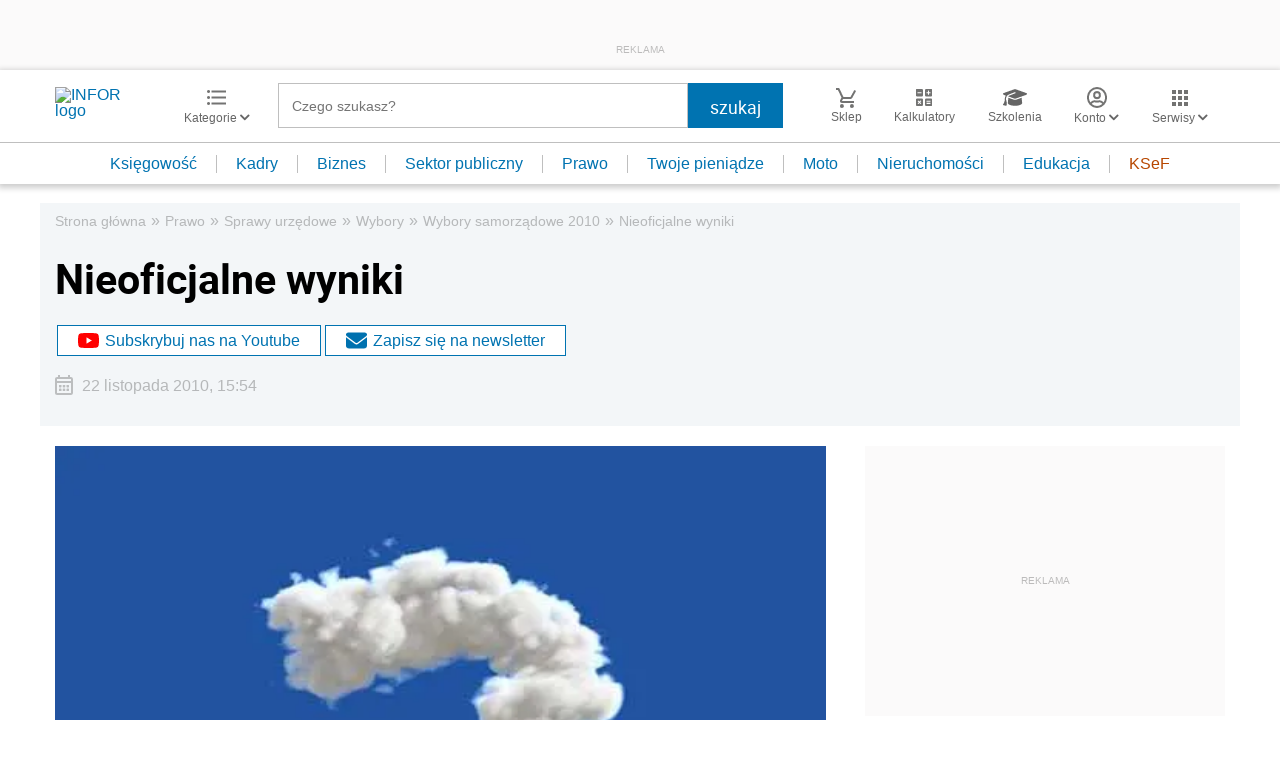

--- FILE ---
content_type: text/html; charset=utf-8
request_url: https://www.google.com/recaptcha/api2/aframe
body_size: 183
content:
<!DOCTYPE HTML><html><head><meta http-equiv="content-type" content="text/html; charset=UTF-8"></head><body><script nonce="EEHOGwcqmP2ex_66m9oCQw">/** Anti-fraud and anti-abuse applications only. See google.com/recaptcha */ try{var clients={'sodar':'https://pagead2.googlesyndication.com/pagead/sodar?'};window.addEventListener("message",function(a){try{if(a.source===window.parent){var b=JSON.parse(a.data);var c=clients[b['id']];if(c){var d=document.createElement('img');d.src=c+b['params']+'&rc='+(localStorage.getItem("rc::a")?sessionStorage.getItem("rc::b"):"");window.document.body.appendChild(d);sessionStorage.setItem("rc::e",parseInt(sessionStorage.getItem("rc::e")||0)+1);localStorage.setItem("rc::h",'1767680802058');}}}catch(b){}});window.parent.postMessage("_grecaptcha_ready", "*");}catch(b){}</script></body></html>

--- FILE ---
content_type: text/plain; charset=UTF-8
request_url: https://at.teads.tv/fpc?analytics_tag_id=PUB_5576&tfpvi=&gdpr_status=22&gdpr_reason=220&gdpr_consent=&ccpa_consent=&shared_ids=&sv=d656f4a&
body_size: -84
content:
ZTg2NTZhNzUtNTc5Yi00ZjYxLWI0M2EtNjNjNzNlMTEzM2UyIy03LTQ=